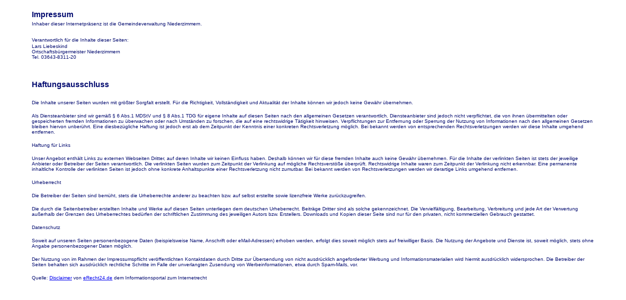

--- FILE ---
content_type: text/html
request_url: http://niederzimmern.de/impressum/impressum.htm
body_size: 2359
content:
<html>
<head>
<title>Impressum</title>
<meta http-equiv="Content-Type" content="text/html; charset=iso-8859-1">
<meta name="keywords" content="Niederzimmern, Gramme, Grammetal, Verwaltungsgemeinschaft, Gemeinde Niederzimmern, Erfurt, Weimar, Thï¿½ringen, Richard Wagner, Wagner, Vieselbach, Thueringer Becken, Thueringen, Thuringia, Wartenberg, Warte, Wartturm">
<meta name="description" content="Die Gemeinde Niederzimmern im Grammetal zwischen Weimar und Erfurt">
<meta name="author" content="Christoph Schmidt-Rose">
<meta name="DC.Subject" content="Niederzimmern">
<meta name="DC.Publisher" content="Gemeinde Niederzimmern">
<meta name="DC.Language" content="de">
<meta name="DC.Rights" content="Alle Rechte liegen beim Autor">
<meta name="revisit-after" content="30 days">
</head>

<body bgcolor="#FFFFFF" text="#000000" leftmargin="0" topmargin="20" marginwidth="0" marginheight="0">
<table width="90%" border="0" cellspacing="0" align="center">

  <tr> 
    <td height="10" colspan="2">&nbsp;</td>
  </tr>
  <tr> 
    <td colspan="2"><b><font face="Verdana, Arial, Helvetica, sans-serif" color="#020A6F" size="3">Impressum</font></b></td>
  </tr>
  <tr> 
    <td valign="top" colspan="2"> 
      <p></p>
      <p><font face="Verdana, Arial, Helvetica, sans-serif" color="#020A6F"></font></p>
    </td>
  </tr>
  <tr> 
    <td colspan="2" valign="top"><font face="Verdana, Arial, Helvetica, sans-serif" size="1" color="#020A6F">Inhaber 
      dieser Internetpr&auml;senz ist die Gemeindeverwaltung Niederzimmern. </font></td>
  </tr>
  <tr> 
    <td width="100" valign="top" height="10">&nbsp;</td>
    <td width="320" valign="top" height="10">&nbsp;</td>
  </tr>
  <tr> 
    <td colspan="2" valign="top"><font face="Verdana, Arial, Helvetica, sans-serif" size="1" color="#020A6F">Verantwortlich 
      f&uuml;r die Inhalte dieser Seiten:</font></td>
  </tr>
  <tr> 
    <td colspan="2" valign="top"><font face="Verdana, Arial, Helvetica, sans-serif" size="1" color="#020A6F">Lars Liebeskind<br>
      Ortschaftsb&uuml;rgermeister Niederzimmern<br>
      Tel. 03643-8311-20</font></td>
  </tr>
  <tr>
    <td colspan="2" valign="top">&nbsp;</td>
  </tr>
  <tr> 
    <td height="10" colspan="2">&nbsp;</td>
  </tr>
  <tr> 
    <td height="10" colspan="2"><font face="Verdana, Arial, Helvetica, sans-serif" size="3" color="#020A6F"><b>Haftungsausschluss</b></font> 
    </td>
  </tr>
  <tr> 
    <td height="10" colspan="2">&nbsp;</td>
  </tr>
  <tr> 
    <td height="23" colspan="2"> 
      <p><font face="Verdana, Arial, Helvetica, sans-serif" size="1" color="#020A6F">Die 
        Inhalte unserer Seiten wurden mit gr&ouml;&szlig;ter Sorgfalt erstellt. 
        F&uuml;r die Richtigkeit, Vollst&auml;ndigkeit und Aktualit&auml;t der 
        Inhalte k&ouml;nnen wir jedoch keine Gew&auml;hr &uuml;bernehmen.</font></p>
      <p><font face="Verdana, Arial, Helvetica, sans-serif" size="1" color="#020A6F">Als 
        Diensteanbieter sind wir gem&auml;&szlig; &sect; 6 Abs.1 MDStV und &sect; 
        8 Abs.1 TDG f&uuml;r eigene Inhalte auf diesen Seiten nach den allgemeinen 
        Gesetzen verantwortlich. Diensteanbieter sind jedoch nicht verpflichtet, 
        die von ihnen &uuml;bermittelten oder gespeicherten fremden Informationen 
        zu &uuml;berwachen oder nach Umst&auml;nden zu forschen, die auf eine 
        rechtswidrige T&auml;tigkeit hinweisen. Verpflichtungen zur Entfernung 
        oder Sperrung der Nutzung von Informationen nach den allgemeinen Gesetzen 
        bleiben hiervon unber&uuml;hrt. Eine diesbez&uuml;gliche Haftung ist jedoch 
        erst ab dem Zeitpunkt der Kenntnis einer konkreten Rechtsverletzung m&ouml;glich. 
        Bei bekannt werden von entsprechenden Rechtsverletzungen werden wir diese 
        Inhalte umgehend entfernen.</font></p>
      <p><font face="Verdana, Arial, Helvetica, sans-serif" size="1" color="#020A6F">Haftung 
        f&uuml;r Links</font></p>
      <p><font face="Verdana, Arial, Helvetica, sans-serif" size="1" color="#020A6F">Unser 
        Angebot enth&auml;lt Links zu externen Webseiten Dritter, auf deren Inhalte 
        wir keinen Einfluss haben. Deshalb k&ouml;nnen wir f&uuml;r diese fremden 
        Inhalte auch keine Gew&auml;hr &uuml;bernehmen. F&uuml;r die Inhalte der 
        verlinkten Seiten ist stets der jeweilige Anbieter oder Betreiber der 
        Seiten verantwortlich. Die verlinkten Seiten wurden zum Zeitpunkt der 
        Verlinkung auf m&ouml;gliche Rechtsverst&ouml;&szlig;e &uuml;berpr&uuml;ft. 
        Rechtswidrige Inhalte waren zum Zeitpunkt der Verlinkung nicht erkennbar. 
        Eine permanente inhaltliche Kontrolle der verlinkten Seiten ist jedoch 
        ohne konkrete Anhaltspunkte einer Rechtsverletzung nicht zumutbar. Bei 
        bekannt werden von Rechtsverletzungen werden wir derartige Links umgehend 
        entfernen.</font></p>
      <p><font face="Verdana, Arial, Helvetica, sans-serif" size="1" color="#020A6F">Urheberrecht</font></p>
      <p><font face="Verdana, Arial, Helvetica, sans-serif" size="1" color="#020A6F">Die 
        Betreiber der Seiten sind bem&uuml;ht, stets die Urheberrechte anderer 
        zu beachten bzw. auf selbst erstellte sowie lizenzfreie Werke zur&uuml;ckzugreifen.</font></p>
      <p><font face="Verdana, Arial, Helvetica, sans-serif" size="1" color="#020A6F">Die 
        durch die Seitenbetreiber erstellten Inhalte und Werke auf diesen Seiten 
        unterliegen dem deutschen Urheberrecht. Beitr&auml;ge Dritter sind als 
        solche gekennzeichnet. Die Vervielf&auml;ltigung, Bearbeitung, Verbreitung 
        und jede Art der Verwertung au&szlig;erhalb der Grenzen des Urheberrechtes 
        bed&uuml;rfen der schriftlichen Zustimmung des jeweiligen Autors bzw. 
        Erstellers. Downloads und Kopien dieser Seite sind nur f&uuml;r den privaten, 
        nicht kommerziellen Gebrauch gestattet.</font></p>
      <p><font face="Verdana, Arial, Helvetica, sans-serif" size="1" color="#020A6F">Datenschutz 
        </font></p>
      <p><font face="Verdana, Arial, Helvetica, sans-serif" size="1" color="#020A6F">Soweit 
        auf unseren Seiten personenbezogene Daten (beispielsweise Name, Anschrift 
        oder eMail-Adressen) erhoben werden, erfolgt dies soweit m&ouml;glich 
        stets auf freiwilliger Basis. Die Nutzung der Angebote und Dienste ist, 
        soweit m&ouml;glich, stets ohne Angabe personenbezogener Daten m&ouml;glich.</font></p>
      <p><font face="Verdana, Arial, Helvetica, sans-serif" size="1" color="#020A6F">Der 
        Nutzung von im Rahmen der Impressumspflicht ver&ouml;ffentlichten Kontaktdaten 
        durch Dritte zur &Uuml;bersendung von nicht ausdr&uuml;cklich angeforderter 
        Werbung und Informationsmaterialien wird hiermit ausdr&uuml;cklich widersprochen. 
        Die Betreiber der Seiten behalten sich ausdr&uuml;cklich rechtliche Schritte 
        im Falle der unverlangten Zusendung von Werbeinformationen, etwa durch 
        Spam-Mails, vor.</font></p>
      <p><font face="Verdana, Arial, Helvetica, sans-serif" size="1" color="#020A6F">Quelle: 
        <a href="http://www.e-recht24.de/muster-disclaimer.htm" target="_blank">Disclaimer</a> 
        von <a href="http://www.e-recht24.de/" target="_blank">eRecht24.de</a> 
        dem Informationsportal zum Internetrecht</font></p>
      <p></p>
    </td>
  </tr>
</table>
</body>
</html>
